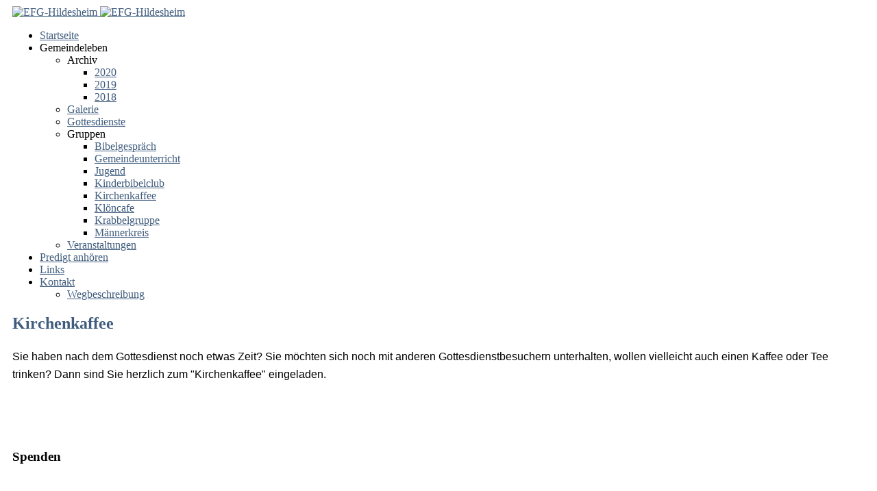

--- FILE ---
content_type: text/html; charset=utf-8
request_url: https://efg-hildesheim.de/index.php/gemeindeleben/gruppen/kirchenkaffee
body_size: 11821
content:
<!DOCTYPE html>
<!-- jsn_dona2_pro 1.1.4 -->
<html lang="de-de"  dir="ltr">
	<head>
				<meta name="viewport" content="width=device-width, initial-scale=1">
		
		<meta charset="utf-8" />
	<base href="https://efg-hildesheim.de/index.php/gemeindeleben/gruppen/kirchenkaffee" />
	<meta name="keywords" content="EFG-Hildesheim, EFG Hildesheim, Baptisten, Hildesheim" />
	<meta name="description" content="Evangelisch-Freikirchliche Gemeinde Hildesheim (Baptisten) Kreuzstraße 7 / Brühl 47 D-31134 Hildesheim" />
	<meta name="generator" content="Joomla! - Open Source Content Management" />
	<title>Kirchenkaffee</title>
	
	<link href="/media/com_icagenda/icicons/style.css?99718a432780c150ba00c465666b5b22" rel="stylesheet" />
	<link href="/media/com_jce/site/css/content.min.css?badb4208be409b1335b815dde676300e" rel="stylesheet" />
	<link href="/plugins/system/jcemediabox/css/jcemediabox.min.css?694e8c6cd10a5c458a4efb27d8ee5c83" rel="stylesheet" />
	<link href="/components/com_imageshow/assets/css/style.css" rel="stylesheet" />
	<link href="/templates/jsn_dona2_pro/css/bootstrap.css" rel="stylesheet" />
	<link href="/plugins/system/sunfw/assets/3rd-party/bootstrap/flexbt4_custom.css" rel="stylesheet" />
	<link href="/plugins/system/sunfw/assets/3rd-party/font-awesome/css/font-awesome.min.css" rel="stylesheet" />
	<link href="/templates/jsn_dona2_pro/css/template.css" rel="stylesheet" />
	<link href="/templates/jsn_dona2_pro/niches/religion/css/template.css" rel="stylesheet" />
	<link href="/templates/jsn_dona2_pro/niches/religion/css/color_e369853df766fa44e1ed0ff613f563bd.css" rel="stylesheet" />
	<link href="/templates/jsn_dona2_pro/css/core/layout_e369853df766fa44e1ed0ff613f563bd.css" rel="stylesheet" />
	<link href="/templates/jsn_dona2_pro/css/core/general_e369853df766fa44e1ed0ff613f563bd.css" rel="stylesheet" />
	<link href="/templates/jsn_dona2_pro/css/core/offcanvas_e369853df766fa44e1ed0ff613f563bd.css" rel="stylesheet" />
	<link href="/templates/jsn_dona2_pro/css/core/sections_e369853df766fa44e1ed0ff613f563bd.css" rel="stylesheet" />
	<link href="/templates/jsn_dona2_pro/css/core/modules_e369853df766fa44e1ed0ff613f563bd.css" rel="stylesheet" />
	<link href="/templates/jsn_dona2_pro/css/core/menu_e369853df766fa44e1ed0ff613f563bd.css" rel="stylesheet" />
	<link href="/templates/jsn_dona2_pro/css/custom/custom.css" rel="stylesheet" />
	<link href="https://efg-hildesheim.de//cache/akijsncssbefg/colorbefg-blue.css" rel="stylesheet" />
	<link href="https://efg-hildesheim.de//cache/akijsncssbefg/listmanager-blue.css" rel="stylesheet" />
	<link href="https://efg-hildesheim.de//cache/akijsncssbefg/jevents-blue.css" rel="stylesheet" />
	<link href="https://efg-hildesheim.de//cache/akijsncssbefg/hidetitledisplaydropdown-blue.css" rel="stylesheet" />
	<link href="https://efg-hildesheim.de//cache/akijsncssbefg/menu_alias_clearfix-blue.css" rel="stylesheet" />
	<link href="https://efg-hildesheim.de//cache/akijsncssbefg/jsn-menu-divmenu-blue.css" rel="stylesheet" />
	<link href="https://efg-hildesheim.de//cache/akijsncssbefg/jsn2-blue.css" rel="stylesheet" />
	<link href="/plugins/system/gdpr/assets/css/cookieconsent.min.css" rel="stylesheet" />
	<link href="/plugins/system/gdpr/assets/css/cookieconsent.xtd.min.css" rel="stylesheet" />
	<link href="/plugins/system/gdpr/assets/css/jquery.fancybox.min.css" rel="stylesheet" />
	<style>
.mod_fuofb {text-align: left;}.off-canvas-right .toggle-offcanvas { background: #dcdcdc; border-color: #dcdcdc; } body.sunfw-offCanvas > .off-canvas-right { width: 300px; transform: translate3d(300px, 0, 0); -webkit-transform: translate3d(300px, 0, 0); } body.sunfw-offCanvas.sunfw-direction-rtl > .off-canvas-right { transform: translate3d(-300px, 0, 0); -webkit-transform: translate3d(-300px, 0, 0); } body.sunfw-offCanvas.is-right-open > .off-canvas-right { transform: translate3d(0px, 0px, 0px); -webkit-transform: translate3d(0px, 0px, 0px); }.off-canvas-left .toggle-offcanvas { background: #dcdcdc; border-color: #dcdcdc; } body.sunfw-offCanvas > .off-canvas-left { width: 300px; transform: translate3d(-300px, 0, 0); -webkit-transform: translate3d(-300px, 0, 0)}; } body.sunfw-offCanvas.sunfw-direction-rtl > .off-canvas-left { transform: translate3d(300px, 0, 0); -webkit-transform: translate3d(300px, 0, 0); } body.sunfw-offCanvas.is-left-open > .off-canvas-left { transform: translate3d(0px, 0px, 0px); -webkit-transform: translate3d(0px, 0px, 0px); }.sunfw-scrollup {background: #dcdcdc;color: #000000;}div.cc-window.cc-floating{max-width:32em}@media(max-width: 639px){div.cc-window.cc-floating:not(.cc-center){max-width: none}}div.cc-window, span.cc-cookie-settings-toggler{font-size:16px}div.cc-revoke{font-size:16px}div.cc-settings-label,span.cc-cookie-settings-toggle{font-size:14px}div.cc-window.cc-banner{padding:1em 1.8em}div.cc-window.cc-floating{padding:2em 1.8em}input.cc-cookie-checkbox+span:before, input.cc-cookie-checkbox+span:after{border-radius:8px}div.cc-center,div.cc-floating,div.cc-checkbox-container,div.gdpr-fancybox-container div.fancybox-content,ul.cc-cookie-category-list li,fieldset.cc-service-list-title legend{border-radius:4px}div.cc-window a.cc-btn,span.cc-cookie-settings-toggle{border-radius:2px}div.cc-checkboxes-container input.cc-cookie-checkbox+span,fieldset.cc-cookie-list-title .gdpr_cookie_switcher label.gdpr_onoffswitch-label{border-radius:15px}div.cc-checkboxes-container input.cc-cookie-checkbox+span::before{border-radius:10px;height:14px;bottom: 2px;width:14px}fieldset.cc-cookie-list-title .gdpr_cookie_switcher span.gdpr_onoffswitch-switch{border-radius:10px;height:14px;top:2px;right:3px}fieldset.cc-cookie-list-title .gdpr_onoffswitchcookie.gdpr_cookie_switcher.disabled .gdpr_onoffswitch-switch{right:25px}div.cc-checkboxes-container input.cc-cookie-checkbox:checked+span::before{left:8px}div.cc-checkboxes-container input.cc-cookie-checkbox+span::before{left:3px}div.gdpr-component-view span.cc-checkboxes-placeholder,div.gdpr-component-view div.cc-checkboxes-container input.cc-cookie-checkbox+span::before{border-radius:10px}div.gdpr-component-view div.cc-checkboxes-container input.cc-cookie-checkbox+span::before{height: 14px;bottom: 2px;left:3px}div.gdpr-component-view div.cc-checkboxes-container input.cc-cookie-checkbox:checked+span::before{transform:translateX(22px)}label.gdpr_privacy_policy_consent_date{display:inline-block;margin:0 5px;font-size:12px;color:#6c757d;cursor:auto}
	</style>
	<script type="application/json" class="joomla-script-options new">{"csrf.token":"a539d0cb9476df897a2fd258e4fc4deb","system.paths":{"root":"","base":""},"system.keepalive":{"interval":1740000,"uri":"\/index.php\/component\/ajax\/?format=json"}}</script>
	<script src="/media/jui/js/jquery.min.js?99718a432780c150ba00c465666b5b22"></script>
	<script src="/media/jui/js/jquery-noconflict.js?99718a432780c150ba00c465666b5b22"></script>
	<script src="/media/jui/js/jquery-migrate.min.js?99718a432780c150ba00c465666b5b22"></script>
	<script src="/media/system/js/caption.js?99718a432780c150ba00c465666b5b22"></script>
	<script src="/plugins/system/jcemediabox/js/jcemediabox.min.js?1f7b0a303a8f99b234bb0a0914bb82ad"></script>
	<script src="/templates/jsn_dona2_pro/assets/bootstrap-sass/assets/javascripts/bootstrap.min.js"></script>
	<script src="/plugins/system/sunfw/assets/joomlashine/site/js/utils.js"></script>
	<script src="/templates/jsn_dona2_pro/js/template.js"></script>
	<script src="/templates/jsn_dona2_pro/niches/religion/js/template.js"></script>
	<script src="/media/system/js/core.js?99718a432780c150ba00c465666b5b22"></script>
	<!--[if lt IE 9]><script src="/media/system/js/polyfill.event.js?99718a432780c150ba00c465666b5b22"></script><![endif]-->
	<script src="/media/system/js/keepalive.js?99718a432780c150ba00c465666b5b22"></script>
	<script src="/plugins/system/gdpr/assets/js/jquery.fancybox.min.js" defer></script>
	<script src="/plugins/system/gdpr/assets/js/cookieconsent.min.js" defer></script>
	<script src="/plugins/system/gdpr/assets/js/init.js" defer></script>
	<script>
jQuery(window).on('load',  function() {
				new JCaption('img.caption');
			});jQuery(document).ready(function(){WfMediabox.init({"base":"\/","theme":"standard","width":"","height":"","lightbox":0,"shadowbox":0,"icons":1,"overlay":1,"overlay_opacity":0,"overlay_color":"","transition_speed":300,"close":2,"scrolling":"0","labels":{"close":"Schlie\u00dfen","next":"N\u00e4chstes","previous":"Vorheriges","cancel":"Abbrechen","numbers":"{{numbers}}","numbers_count":"{{current}} von {{total}}","download":"Download"}});});SunBlank.initTemplate();
			if (window.MooTools !== undefined) {
				Element.implement({
					hide: function() {
						return this;
					},
					show: function(v) {
						return this;
					},
					slide: function(v) {
						return this;
					}
				});
			}
		jQuery(function($){ initTooltips(); $("body").on("subform-row-add", initTooltips); function initTooltips (event, container) { container = container || document;$(container).find(".hasTooltip").tooltip({"html": true,"container": "body"});} });var gdprConfigurationOptions = { complianceType: 'opt-in',
																			  cookieConsentLifetime: 1,
																			  cookieConsentSamesitePolicy: 'Strict',
																			  cookieConsentSecure: 1,
																			  disableFirstReload: 1,
																	  		  blockJoomlaSessionCookie: 1,
																			  blockExternalCookiesDomains: 1,
																			  externalAdvancedBlockingModeCustomAttribute: '',
																			  allowedCookies: '',
																			  blockCookieDefine: 1,
																			  autoAcceptOnNextPage: 0,
																			  revokable: 1,
																			  lawByCountry: 0,
																			  checkboxLawByCountry: 1,
																			  blockPrivacyPolicy: 0,
																			  cacheGeolocationCountry: 0,
																			  countryAcceptReloadTimeout: 1000,
																			  usaCCPARegions: null,
																			  countryEnableReload: 1,
																			  customHasLawCountries: [""],
																			  dismissOnScroll: 0,
																			  dismissOnTimeout: 0,
																			  containerSelector: 'html',
																			  hideOnMobileDevices: 0,
																			  autoFloatingOnMobile: 0,
																			  autoFloatingOnMobileThreshold: 1024,
																			  autoRedirectOnDecline: 0,
																			  autoRedirectOnDeclineLink: '',
																			  showReloadMsg: 0,
																			  showReloadMsgText: 'Applying preferences and reloading the page...',
																			  defaultClosedToolbar: 0,
																			  toolbarLayout: 'basic',
																			  toolbarTheme: 'edgeless',
																			  toolbarButtonsTheme: 'decline_first',
																			  revocableToolbarTheme: 'basic',
																			  toolbarPosition: 'center',
																			  toolbarCenterTheme: 'extended',
																			  revokePosition: 'revoke-bottom',
																			  toolbarPositionmentType: 1,
																			  positionCenterSimpleBackdrop: 0,
																			  positionCenterBlurEffect: 0,
																			  preventPageScrolling: 1,
																			  popupEffect: 'fade',
																			  popupBackground: '#fcfcfc',
																			  popupText: '#005a7a',
																			  popupLink: '#005a7a',
																			  buttonBackground: '#6faabc',
																			  buttonBorder: '#005a7a',
																			  buttonText: '#ffffff',
																			  highlightOpacity: '100',
																			  highlightBackground: '#6faabc',
																			  highlightBorder: '#005a7a',
																			  highlightText: '#ffffff',
																			  highlightDismissBackground: '#6faabc',
																		  	  highlightDismissBorder: '#005a7a',
																		 	  highlightDismissText: '#ffffff',
																			  autocenterRevokableButton: 0,
																			  hideRevokableButton: 0,
																			  hideRevokableButtonOnscroll: 0,
																			  customRevokableButton: 0,
																			  customRevokableButtonAction: 2,
																			  headerText: '<p>Auf dieser Seite werden Cookies benutzt</p>',
																			  messageText: '<img src=\"/images/logo/logo.png\" alt=\"logo\" width=\"232\" height=\"60\" style=\"margin-bottom: 10px;\" />   <br /><br />   Wir nutzen auf unserer Website Cookies und externe Inhalte.   <br /><br />   Wenn Sie unter 16 Jahre alt sind und Ihre Zustimmung zu freiwilligen Diensten geben möchten, müssen Sie Ihre Erziehungsberechtigten um Erlaubnis bitten. Wir verwenden Cookies und andere Technologien auf unserer Website.   <br /><br />   Personenbezogene Daten können verarbeitet werden (z. B. IP-Adressen), z. B. für personalisierte Anzeigen und Inhalte oder Anzeigen- und Inhaltsmessung. Weitere Informationen über die Verwendung Ihrer Daten finden Sie in unserer Datenschutzerklärung. Sie können Ihre Auswahl jederzeit unter Einstellungen widerrufen oder anpassen.   <br class=\"_brlbs-paragraph _brlbs-text-description\" />',
																			  denyMessageEnabled: 1, 
																			  denyMessage: 'Sie haben alle Cookies abgelehnt!   <br /><br />   Es kann seine, dass einige Inhalte der Webseite nicht richtig funktionieren. Sie können ihre Datenschutzeinstellungen jederzeit über die Datenschutz-Einstellungen am Bildschirmrand ändern.',
																			  placeholderBlockedResources: 1, 
																			  placeholderBlockedResourcesAction: 'acceptall',
																	  		  placeholderBlockedResourcesText: 'Um diesen Inhalt zu sehen, müssen Sie Cookies akzeptieren und die Seite neu laden. Dazu bitte auf dieses Feld klicken.',
																			  placeholderIndividualBlockedResourcesText: 'Um Inhalte von {domain} zu sehen, müssen Sie Cookies akzeptieren und die Seite neu laden. Dazu bitte auf dieses Feld klicken.',
																			  placeholderIndividualBlockedResourcesAction: 1,
																			  placeholderOnpageUnlock: 1,
																			  scriptsOnpageUnlock: 1,
																			  autoDetectYoutubePoster: 0,
																			  autoDetectYoutubePosterApikey: 'AIzaSyAV_WIyYrUkFV1H8OKFYG8wIK8wVH9c82U',
																			  dismissText: 'Schliessen',
																			  allowText: 'Einstellungen übernehmen',
																			  denyText: 'Alle Cookies Ablehnen',
																			  cookiePolicyLinkText: 'Impressum',
																			  cookiePolicyLink: '/impressum',
																			  cookiePolicyRevocableTabText: 'Datenschutz Einstellungen',
																			  privacyPolicyLinkText: 'Datenschutzerklärung',
																			  privacyPolicyLink: '/datenschutzerklaerung',
																			  googleCMPTemplate: 0,
																			  enableGdprBulkConsent: 0,
																			  enableCustomScriptExecGeneric: 0,
																			  customScriptExecGeneric: '',
																			  categoriesCheckboxTemplate: 'cc-checkboxes-filled',
																			  toggleCookieSettings: 0,
																			  toggleCookieSettingsLinkedView: 0,
																			  toggleCookieSettingsButtonsArea: 0,
 																			  toggleCookieSettingsLinkedViewSefLink: '/index.php/component/gdpr/',
																	  		  toggleCookieSettingsText: '<span class="cc-cookie-settings-toggle">Settings <span class="cc-cookie-settings-toggler">&#x25EE;</span></span>',
																			  toggleCookieSettingsButtonBackground: '#ffffff',
																			  toggleCookieSettingsButtonBorder: '#6faabc',
																			  toggleCookieSettingsButtonText: '#ffffff',
																			  showLinks: 1,
																			  blankLinks: '_blank',
																			  autoOpenPrivacyPolicy: 0,
																			  openAlwaysDeclined: 1,
																			  cookieSettingsLabel: 'Datenschutzeinstellungen:',
															  				  cookieSettingsDesc: 'Choose which kind of cookies you want to disable by clicking on the checkboxes. Click on a category name for more informations about used cookies.',
																			  cookieCategory1Enable: 1,
																			  cookieCategory1Name: 'Essentiell',
																			  cookieCategory1Locked: 0,
																			  cookieCategory2Enable: 1,
																			  cookieCategory2Name: 'Externe Medien',
																			  cookieCategory2Locked: 0,
																			  cookieCategory3Enable: 0,
																			  cookieCategory3Name: 'Statistics',
																			  cookieCategory3Locked: 0,
																			  cookieCategory4Enable: 0,
																			  cookieCategory4Name: 'Marketing',
																			  cookieCategory4Locked: 0,
																			  cookieCategoriesDescriptions: {categoryReadMore: 'Weitere Einstellungen',cat1:'<p>Essenzielle Cookies ermöglichen grundlegende Funktionen und sind für die einwandfreie Funktion der Website erforderlich.</p>',cat2:'<p>Externe Inhalte werden standardmäßig blockiert. Wenn Cookies von externen Medien akzeptiert werden, bedarf der Zugriff auf diese Inhalte keiner manuellen Zustimmung mehr.</p>',cat3:'<p>Statistic cookies help website owners to understand how visitors interact with websites by collecting and reporting information anonymously.</p>',cat4:'<p>Marketing cookies are used to track visitors across websites. The intention is to display ads that are relevant and engaging for the individual user and thereby more valuable for publishers and third party advertisers.</p>'},
																			  alwaysReloadAfterCategoriesChange: 0,
																			  preserveLockedCategories: 0,
																			  declineButtonBehavior: 'hard',
																			  blockCheckedCategoriesByDefault: 0,
																			  reloadOnfirstDeclineall: 0,
																			  trackExistingCheckboxSelectors: '',
															  		  		  trackExistingCheckboxConsentLogsFormfields: 'name,email,subject,message',
																			  allowallShowbutton: 1,
																			  allowallText: 'Alle Cookies akzeptieren',
																			  allowallButtonBackground: '#6faabc',
																			  allowallButtonBorder: '#005a7a',
																			  allowallButtonText: '#ffffff',
																			  allowallButtonTimingAjax: 'slow',
																			  includeAcceptButton: 0,
																			  includeDenyButton: 0,
																			  trackConsentDate: 0,
																			  execCustomScriptsOnce: 1,
																			  optoutIndividualResources: 1,
																			  blockIndividualResourcesServerside: 1,
																			  disableSwitchersOptoutCategory: 1,
																			  autoAcceptCategories: 0,
																			  allowallIndividualResources: 1,
																			  blockLocalStorage: 1,
																			  blockSessionStorage: 1,
																			  externalAdvancedBlockingModeTags: 'iframe,script,img,source,link',
																			  enableCustomScriptExecCategory1: 0,
																			  customScriptExecCategory1: '',
																			  enableCustomScriptExecCategory2: 0,
																			  customScriptExecCategory2: '',
																			  enableCustomScriptExecCategory3: 0,
																			  customScriptExecCategory3: '',
																			  enableCustomScriptExecCategory4: 0,
																			  customScriptExecCategory4: '',
																			  enableCustomDeclineScriptExecCategory1: 0,
																			  customScriptDeclineExecCategory1: '',
																			  enableCustomDeclineScriptExecCategory2: 0,
																			  customScriptDeclineExecCategory2: '',
																			  enableCustomDeclineScriptExecCategory3: 0,
																			  customScriptDeclineExecCategory3: '',
																			  enableCustomDeclineScriptExecCategory4: 0,
																			  customScriptDeclineExecCategory4: '',
																			  enableCMPPreferences: 0,	
																			  enableCMPStatistics: 0,
																			  enableCMPAds: 0,																			  
																			  debugMode: 0
																		};var gdpr_ajax_livesite='https://efg-hildesheim.de/';var gdpr_enable_log_cookie_consent=1;var gdprUseCookieCategories=1;var gdpr_ajaxendpoint_cookie_category_desc='https://efg-hildesheim.de/index.php?option=com_gdpr&task=user.getCookieCategoryDescription&format=raw';var gdprCookieCategoryDisabled2=1;var gdprCookieCategoryDisabled3=1;var gdprCookieCategoryDisabled4=1;var gdprJSessCook='9fdf57933ee779084504bd5bae013698';var gdprJSessVal='0b43ed3d10a608ae21db7a7b4960a9bc';var gdprJAdminSessCook='14461a9eae95d0c6f185530150532b56';var gdprPropagateCategoriesSession=1;var gdprAlwaysPropagateCategoriesSession=1;var gdprAlwaysCheckCategoriesSession=0;var gdprFancyboxWidth=800;var gdprFancyboxHeight=700;var gdprCloseText='Close';var gdprUseFancyboxLinks=1;
	</script>
	<meta property="og:locale" content="de_DE" />
	<meta property="og:type" content="website" />
	<meta property="og:title" content="Kirchenkaffee" />
	<meta property="og:description" content="" />
	<meta property="og:url" content="https://efg-hildesheim.de/index.php/gemeindeleben/gruppen/kirchenkaffee" />
	<meta property="og:site_name" content="EFG-Hildesheim" />


		<!-- HTML5 shim and Respond.js for IE8 support of HTML5 elements and media queries -->
		<!--[if lt IE 9]>
		<script src="https://oss.maxcdn.com/html5shiv/3.7.2/html5shiv.min.js"></script>
		<script src="https://oss.maxcdn.com/respond/1.4.2/respond.min.js"></script>
		<![endif]-->

			</head>

	
	<body id="sunfw-master" class="effect-right-push sunfw-offCanvas effect-left-push sunfw-offCanvas  sunfw-direction-ltr  sunfw-com-content sunfw-view-article sunfw-itemid-457">
				<div class="sunfw-switcher setting visible-xs visible-sm hidden-md hidden-lg>">
			<div class="btn-group" role="group" aria-label="...">
								<a href="#" class="btn" onclick="javascript: SunFwUtils.setTemplateAttribute('jsn_dona2_pro_switcher_','mobile','no'); return false;"><i class="fa fa-desktop" aria-hidden="true"></i></a>
				<a href="#" class="btn active" onclick="javascript: SunFwUtils.setTemplateAttribute('jsn_dona2_pro_switcher_','mobile','yes'); return false;"><i class="fa fa-mobile" aria-hidden="true"></i></a>
							</div>
		</div>
		
		<div id="sunfw-wrapper" class="sunfw-content">
			<div id="sunfw_section_header" class="sunfw-section sunfw_section_header sunfw-sticky sunfw-header visible-lg visible-md"><div class="container-fluid"><div id="row_row_0" class="row flex flex-items-middle visible-lg visible-md visible-sm visible-xs">
		<div id="column_spalte_43" class="col-xs-12 col-sm-4 col-md-4 col-lg-1"><div class="layout-item sunfw-item-flexible-space">
					<div class="sunfw-flexible-space"></div>
				</div></div>
<div id="column_column-0" class="col-xs-12 col-sm-4 col-md-4 col-lg-2"><div class="layout-item sunfw-item-logo">
					<div class="sunfw-logo visible-lg visible-md">
	<a href="/index.php" title="EFG-Hildesheim">
		<img
			class="logo visible-md visible-lg img-responsive"
			alt="EFG-Hildesheim" src="https://efg-hildesheim.de/images/logo/EFG_Logo_halbtransparent_abgerundet.png"
		/>
		<img
			class="logo hidden-md hidden-lg img-responsive"
			alt="EFG-Hildesheim" src="https://efg-hildesheim.de/images/logo/EFG_Logo_halbtransparent_abgerundet.png"
		/>
	</a>
</div>
				</div></div>
<div id="column_column_1" class="col-xs-12 col-sm-4 col-md-4 col-lg-9 col-menu visible-lg visible-md visible-sm visible-xs"><div class="layout-item sunfw-item-menu">
					<div class="pull-left mainmenu visible-lg visible-md">
	<nav class="navbar navbar-default sunfw-menu-head sunfwMenuFading noMobileTagert" role="navigation">
				<div class="navbar-collapse sunfw-menu" id="menu_item_hauptmenue"><ul class="nav navbar-nav sunfw-tpl-menu"><li class="item-438"><a class="clearfix" href="/index.php" ><span data-title="Startseite"><span class="menutitle">Startseite</span></span></a></li><li class="item-447 active parent dropdown-submenu"><span class="nav-header" ><span class="heading-data-title">Gemeindeleben</span><span class="caret"></span></span><ul class="dropdown-menu"><li class="item-473 parent dropdown-submenu"><span class="nav-header" ><span class="heading-data-title">Archiv</span><span class="caret"></span></span><ul class="dropdown-menu"><li class="item-1478"><a class="clearfix" href="/index.php/gemeindeleben/archiv/2020" ><span data-title="2020"><span class="menutitle">2020</span></span></a></li><li class="item-1471"><a class="clearfix" href="/index.php/gemeindeleben/archiv/2019" ><span data-title="2019"><span class="menutitle">2019</span></span></a></li><li class="item-1270"><a class="clearfix" href="/index.php/gemeindeleben/archiv/2018" ><span data-title="2018"><span class="menutitle">2018</span></span></a></li></ul></li><li class="item-134"><a class="clearfix" href="/index.php/gemeindeleben/galerie" ><span data-title="Galerie"><span class="menutitle">Galerie</span></span></a></li><li class="item-254"><a class="clearfix" href="/index.php/gemeindeleben/gottesdienste" ><span data-title="Gottesdienste"><span class="menutitle">Gottesdienste</span></span></a></li><li class="item-443 active parent dropdown-submenu"><span class="nav-header" ><span class="heading-data-title">Gruppen</span><span class="caret"></span></span><ul class="dropdown-menu"><li class="item-450"><a class="clearfix" href="/index.php/gemeindeleben/gruppen/bibelgespraech" ><span data-title="Bibelgespräch"><span class="menutitle">Bibelgespräch</span></span></a></li><li class="item-454"><a class="clearfix" href="/index.php/gemeindeleben/gruppen/gemeindeunterricht" ><span data-title="Gemeindeunterricht"><span class="menutitle">Gemeindeunterricht</span></span></a></li><li class="item-1987"><a class="clearfix" href="/index.php/gemeindeleben/gruppen/jugend" ><span data-title="Jugend"><span class="menutitle">Jugend</span></span></a></li><li class="item-456"><a class="clearfix" href="/index.php/gemeindeleben/gruppen/kinderbibelclub" ><span data-title="Kinderbibelclub"><span class="menutitle">Kinderbibelclub</span></span></a></li><li class="item-457 current active"><a class="current clearfix" href="/index.php/gemeindeleben/gruppen/kirchenkaffee" ><span data-title="Kirchenkaffee"><span class="menutitle">Kirchenkaffee</span></span></a></li><li class="item-1555"><a class="clearfix" href="/index.php/gemeindeleben/gruppen/kloencafe" ><span data-title="Klöncafe"><span class="menutitle">Klöncafe</span></span></a></li><li class="item-2123"><a class="clearfix" href="/index.php/gemeindeleben/gruppen/krabbelgruppe" ><span data-title="Krabbelgruppe"><span class="menutitle">Krabbelgruppe</span></span></a></li><li class="item-1834"><a class="clearfix" href="/index.php/gemeindeleben/gruppen/maennerkreis" ><span data-title="Männerkreis"><span class="menutitle">Männerkreis</span></span></a></li></ul></li><li class="item-448"><a class="clearfix" href="/index.php/gemeindeleben/veranstaltungen" ><span data-title="Veranstaltungen"><span class="menutitle">Veranstaltungen</span></span></a></li></ul></li><li class="item-1537"><a class="clearfix" href="/index.php/predigt-anhoeren" ><span data-title="Predigt anhören"><span class="menutitle">Predigt anhören</span></span></a></li><li class="item-464"><a class="clearfix" href="/index.php/links" ><span data-title="Links"><span class="menutitle">Links</span></span></a></li><li class="item-472 parent dropdown-submenu"><a class="clearfix dropdown-toggle" href="/index.php/kontakt" ><span data-title="Kontakt"><span class="menutitle">Kontakt</span></span><span class="caret"></span></a><ul class="dropdown-menu"><li class="item-484"><a class="clearfix" href="/index.php/kontakt/wegbeschreibung" ><span data-title="Wegbeschreibung"><span class="menutitle">Wegbeschreibung</span></span></a></li></ul></li></ul></div></nav></div>
				</div></div>	</div></div></div><div id="sunfw_section_content" class="sunfw-section sunfw_section_content visible-lg visible-md visible-sm visible-xs"><div class="container"><div id="row_row-5" class="row sunfw-flex-component">
		<div id="column_column-7" class="col-xs-36 col-sm-12 col-md-12 col-lg-12  flex-md-unordered"><div class="layout-item sunfw-item-page-content">
					<div id="system-message-container">
	</div>

<div class="item-page" itemscope itemtype="https://schema.org/Article">
	<meta itemprop="mainEntityOfPage" content="https://efg-hildesheim.de/index.php/gemeindeleben/gruppen/kirchenkaffee">
	<meta itemprop="inLanguage" content="de-DE" />
	
		
			<div class="page-header">
					<h2 itemprop="name">
				Kirchenkaffee			</h2>
									</div>

					
	
	
				
				

	        

			<div class="articleBody" itemprop="articleBody">
		<!--[if gte mso 9]><xml> <w:WordDocument> <w:View>Normal</w:View> <w:Zoom>0</w:Zoom> <w:HyphenationZone>21</w:HyphenationZone> <w:PunctuationKerning /> <w:ValidateAgainstSchemas /> <w:SaveIfXMLInvalid>false</w:SaveIfXMLInvalid> <w:IgnoreMixedContent>false</w:IgnoreMixedContent> <w:AlwaysShowPlaceholderText>false</w:AlwaysShowPlaceholderText> <w:Compatibility> <w:BreakWrappedTables /> <w:SnapToGridInCell /> <w:WrapTextWithPunct /> <w:UseAsianBreakRules /> <w:DontGrowAutofit /> </w:Compatibility> <w:BrowserLevel>MicrosoftInternetExplorer4</w:BrowserLevel> </w:WordDocument> </xml><![endif]--><!--[if gte mso 9]><xml> <w:LatentStyles DefLockedState="false" LatentStyleCount="156"> </w:LatentStyles> </xml><![endif]--><!--[if gte mso 10]> <mce:style><!  /* Style Definitions */ table.MsoNormalTable {mso-style-name:"Normale Tabelle"; mso-tstyle-rowband-size:0; mso-tstyle-colband-size:0; mso-style-noshow:yes; mso-style-parent:""; mso-padding-alt:0cm 5.4pt 0cm 5.4pt; mso-para-margin:0cm; mso-para-margin-bottom:.0001pt; mso-pagination:widow-orphan; font-size:10.0pt; font-family:"Times New Roman"; mso-ansi-language:#0400; mso-fareast-language:#0400; mso-bidi-language:#0400;} --><!--[endif]-->
<p><span style="font-size: 22px;"><span style="font-family: arial,helvetica,sans-serif;"><span style="font-size: 16px;">Sie haben nach dem Gottesdienst noch etwas Zeit? Sie möchten sich noch mit anderen Gottesdienstbesuchern unterhalten, wollen vielleicht auch einen Kaffee oder Tee trinken? Dann sind Sie herzlich zum "Kirchenkaffee" eingeladen. </span></span></span></p>
<h3><img src="/images/gemeinde/Gemeindeleben/Gruppen/Kirchenkaffee/Kirchenkaffee1.jpg" alt="" width="370" height="278" style="width: 370px; height: 278px; border: 0px solid;" /> <img src="/images/gemeinde/Gemeindeleben/Gruppen/Kirchenkaffee/Kirchenkaffee2.jpg" alt="" width="370" height="278" style="width: 370px; height: 278px; border: 0px solid;" /></h3>
<h3><span style="font-size: 10pt;"></span></h3>
<h3><span style="font-size: 10pt;"></span></h3>
<div>&nbsp;</div> 	</div>
								</div>

				</div></div>	</div></div></div><div id="sunfw_section_leerzeilen_content_mobil" class="sunfw-section sunfw_section_leerzeilen_content_mobil visible-xs"><div class="container-fluid"><div id="row_row_15_copy_kopieren" class="row">
		<div id="column_column_25_copy_kopieren" class="col-xs-12 col-sm-12 col-md-12 col-lg-12"><div class="layout-item sunfw-item-joomla-module">
					<div class="module-style  visible-lg visible-xs">
	<div class="modulecontainer">

<div class="custom"  >
	</div>
</div></div>
				</div></div>	</div></div></div><div id="sunfw_section_bottom" class="sunfw-section sunfw_section_bottom visible-xs"><div class="container-fluid"><div id="row_row-12" class="row">
		<div id="column_column_22" class="col-xs-12 col-sm-12 col-md-12 col-lg-12 visible-lg visible-md visible-sm visible-xs"><div class="layout-item sunfw-item-module-position">
					<div class="sunfw-pos-bottom   visible-xs">
	<div class="module-style"><div class="module-body">

<div class="custom"  >
	</div>
</div></div>
</div>
				</div></div>	</div></div></div><div id="sunfw_section_footer" class="sunfw-section sunfw_section_footer visible-lg visible-md visible-sm visible-xs"><div class="container"><div id="row_row-9" class="row">
		<div id="column_column-13" class="col-xs-12 col-sm-3 col-md-3 col-lg-2"><div class="layout-item sunfw-item-joomla-module">
					<div class="module-style  visible-lg visible-md visible-sm visible-xs">
	<div class="modulecontainer"><h3 class="module-title">Spenden</h3>

<div class="custom"  >
	<p><a href="/index.php/spenden"><img src="/images/logo/Spenden.png" alt="" width="50" height="50" style="float: left;" /></a></p></div>
</div></div>
				</div></div>
<div id="column_column-14" class="col-xs-12 col-sm-3 col-md-3 col-lg-2"><div class="layout-item sunfw-item-joomla-module">
					<div class="module-style  visible-lg visible-md visible-sm visible-xs">
	<div class="modulecontainer"><h3 class="module-title">Facebook</h3>
<div class="mod_fuofb">
<a href="https://www.facebook.com/EFG-Hildesheim-Baptisten-1707890699473264/?eid=ARAr_MXaV-DMwqMQjbUk_-WsWmiMn1PY8BQkmqUHVZVacWmGIQGybHDM0spndEMkloBHgh__yBh1xSC3" target="_blank"><img src="https://efg-hildesheim.de/media/mod_fuofb/images/en/find-us-on-facebook-6.png" alt="Facebook Image" title="Besucht uns auf Facebook" width="36" height="36" /></a></div></div></div>
				</div></div>
<div id="column_spalte_44" class="col-xs-12 col-sm-3 col-md-3 col-lg-4"><div class="layout-item sunfw-item-joomla-module">
					<div class="module-style  visible-lg visible-md visible-sm visible-xs">
	<div class="modulecontainer"><h3 class="module-title">Instagram</h3>

<div class="custom"  >
	<p><a href="https://www.instagram.com/efghildesheim/" target="_blank" rel="noopener"><img src="/images/logo/Instagram.png" alt="Instagram" width="50" height="50" style="float: left;" /></a></p></div>
</div></div>
				</div></div>
<div id="column_spalte_34" class="col-xs-12 col-sm-3 col-md-3 col-lg-4"><div class="layout-item sunfw-item-menu">
					<div class="visible-lg visible-md visible-sm visible-xs">
	<nav class="navbar navbar-default sunfw-menu-head sunfwMenuNoneEffect noMobileTagert" role="navigation">
				<div class="navbar-collapse sunfw-menu" id="menu_item_unteres_menue"><ul class="nav navbar-nav sunfw-tpl-menu"><li class="item-1353"><a class="clearfix" href="/index.php/disclaimer" ><span data-title="Disclaimer"><span class="menutitle">Disclaimer</span></span></a></li><li class="item-1352"><a class="clearfix" href="/index.php/datenschutz" ><span data-title="Datenschutz"><span class="menutitle">Datenschutz</span></span></a></li><li class="item-128"><a class="clearfix" href="/index.php/impressum" ><span data-title="Impressum"><span class="menutitle">Impressum</span></span></a></li></ul></div></nav></div>
				</div></div>	</div></div></div>		</div><!--/ #jsn-wrapper -->

		<script type="text/javascript">
	(function($) {
		$(document).ready(function() {
			// Init event handler to toggle offcancas when toggling button is clicked.
			$('.toggle-offcanvas').on('click', function(event) {
				event.preventDefault();

				var match = $(this).closest('.off-canvas-base').attr('class').match(/off-canvas-base off-canvas-([^\s]+)/);

				if (match) {
					$('body').toggleClass('is-' + match[1] + '-open offcanvas-open');
				}

				// Init event handler to hide offcanvas when clicked outside.
				function hideOffcanvas(event) {
					if ( ! $(event.target).closest('.off-canvas-base').length ) {
						$('body').removeClass('is-top-open is-right-open is-bottom-open is-left-open offcanvas-open');

						$(document).off('click', hideOffcanvas);
					}
				}

				$(document).on('click', hideOffcanvas);
			});
		});
	})(jQuery);
</script>
<div class="visible-lg visible-md visible-sm visible-xs off-canvas-base off-canvas-right top-0 right-0 bottom-0">
		<a class="close-offcanvas toggle-offcanvas middle show-toggle" href="#">
        <i class="fa fa-bars" aria-hidden="true"></i>
    </a>
	<div class="clearfix"></div>
	<!--	-->
		<div class="offcanvas-content">
		<div id="row_reihe_20" class="row">
		<div id="column_spalte_33" class="col-xs-12 col-sm-12 col-md-12 col-lg-12"><div class="layout-item sunfw-item-joomla-module">
					<div class="module-style  visible-lg visible-md visible-sm visible-xs">
	<div class="modulecontainer"><h3 class="module-title">Login</h3><form action="https://efg-hildesheim.de/index.php/gemeindeleben/gruppen/kirchenkaffee" method="post" id="login-form">
		<div class="userdata">
		<div id="form-login-username" class="form-group">
							<div class="input-group">
					<span class="input-group-addon">
						<i class="fa fa-user tip" title="Benutzername"></i>
					</span>
					<input id="modlgn-username" type="text" name="username" class="input form-control" tabindex="0" size="18" placeholder="Benutzername" />
				</div>
					</div>
		<div id="form-login-password" class="form-group">
							<div class="input-group">
					<span class="input-group-addon">
						<i class="fa fa-lock tip" title="Passwort"></i>
					</span>
					<input id="modlgn-passwd" type="password" name="password" class="input form-control" tabindex="0" size="18" placeholder="Passwort" />
				</div>
					</div>
					<div id="form-login-secretkey" class="form-group">
									<div class="input-group">
						<span class="input-group-addon">
							<i class="fa fa-star hasTooltip" title="Sicherheitscode"></i>
						</span>
						<label for="modlgn-secretkey" class="element-invisible">Sicherheitscode</label>
						<input id="modlgn-secretkey" autocomplete="off" type="text" name="secretkey" class="input form-control" tabindex="0" size="18" placeholder="Sicherheitscode" />
						<span class="input-group-addon hasTooltip" title="Sollte die Zwei-Faktor-Authentifizierung für das Benutzerkonto aktiviert worden sein, bitte den Sicherheitscode eingeben. Wenn man mit dieser Beschreibung nichts anfangen kann, so sollte das Feld einfach leer gelassen werden.">
							<i class="fa fa-question-circle"></i>
						</span>
					</div>
							</div>
							<div id="form-login-remember" class="form-group">
				<div class="checkbox">
					<label for="modlgn-remember" class="control-label">
						<input id="modlgn-remember" type="checkbox" name="remember" class="inputbox" value="yes"/>
						Angemeldet bleiben					</label>
				</div>
			</div>
				<div id="form-login-submit" class="control-group">
			<div class="controls">
				<button type="submit" tabindex="0" name="Submit" class="btn btn-primary">Anmelden</button>
			</div>
		</div>
				<ul class="unstyled">
						<li>
				<a href="/index.php/component/users/?view=remind">
					Benutzername vergessen?</a>
			</li>
			<li>
				<a href="/index.php/component/users/?view=reset">
					Passwort vergessen?</a>
			</li>
		</ul>
		<input type="hidden" name="option" value="com_users" />
		<input type="hidden" name="task" value="user.login" />
		<input type="hidden" name="return" value="aHR0cHM6Ly9lZmctaGlsZGVzaGVpbS5kZS9pbmRleC5waHAvZ2VtZWluZGVsZWJlbi9ncnVwcGVuL2tpcmNoZW5rYWZmZWU=" />
		<input type="hidden" name="a539d0cb9476df897a2fd258e4fc4deb" value="1" />	</div>
	</form>
</div></div>
				</div>
			
				<div class="layout-item sunfw-item-menu">
					<div class="visible-lg visible-md visible-sm visible-xs">
	<nav class="navbar navbar-default sunfw-menu-head sunfwMenuNoneEffect" role="navigation">
				<div class="navbar-header">
					<button type="button" class="navbar-toggle collapsed btn btn-danger" data-toggle="collapse" id="menu_item_benutzermenue_mobile" data-target="#menu_item_benutzermenue" aria-expanded="false">
						<i aria-hidden="true" class="fa fa-bars"></i>
					</button>
				</div>
				<div class="collapse navbar-collapse sunfw-menu" id="menu_item_benutzermenue"><ul class="nav navbar-nav sunfw-tpl-menu"></ul></div></nav></div>
				</div>
			
				<div class="layout-item sunfw-item-menu">
					<div class="visible-lg visible-md visible-sm visible-xs">
	<nav class="navbar navbar-default sunfw-menu-head sunfwMenuNoneEffect" role="navigation">
				<div class="navbar-header">
					<button type="button" class="navbar-toggle collapsed btn btn-danger" data-toggle="collapse" id="menu_item_externe_links_mobile" data-target="#menu_item_externe_links" aria-expanded="false">
						<i aria-hidden="true" class="fa fa-bars"></i>
					</button>
				</div>
				<div class="collapse navbar-collapse sunfw-menu" id="menu_item_externe_links"><ul class="nav navbar-nav sunfw-tpl-menu"></ul></div></nav></div>
				</div></div>	</div>
	</div>
</div>
<div class="visible-sm visible-xs off-canvas-base off-canvas-left top-0 bottom-0 left-0">
		<a class="close-offcanvas toggle-offcanvas middle show-toggle" href="#">
        <i class="fa fa-bars" aria-hidden="true"></i>
    </a>
	<div class="clearfix"></div>
	<!--	-->
		<div class="offcanvas-content">
		<div id="row_reihe_26" class="row">
		<div id="column_spalte_42" class="col-xs-12 col-sm-12 col-md-12 col-lg-12"><div class="layout-item sunfw-item-menu">
					<div class="visible-sm visible-xs">
	<nav class="navbar navbar-default sunfw-menu-head sunfwMenuFading" role="navigation">
				<div class="navbar-header">
					<button type="button" class="navbar-toggle collapsed btn btn-danger" data-toggle="collapse" id="menu_item_mobil_hauptmenue_mobile" data-target="#menu_item_mobil_hauptmenue" aria-expanded="false">
						<i aria-hidden="true" class="fa fa-bars"></i>
					</button>
				</div>
				<div class="collapse navbar-collapse sunfw-menu" id="menu_item_mobil_hauptmenue"><ul class="nav navbar-nav sunfw-tpl-menu"><li class="item-438"><a class="clearfix" href="/index.php" ><span data-title="Startseite"><span class="menutitle">Startseite</span></span></a></li><li class="item-447 active parent dropdown-submenu"><span class="nav-header" ><span class="heading-data-title">Gemeindeleben</span><span class="caret"></span></span><ul class="dropdown-menu"><li class="item-473 parent dropdown-submenu"><span class="nav-header" ><span class="heading-data-title">Archiv</span><span class="caret"></span></span><ul class="dropdown-menu"><li class="item-1478"><a class="clearfix" href="/index.php/gemeindeleben/archiv/2020" ><span data-title="2020"><span class="menutitle">2020</span></span></a></li><li class="item-1471"><a class="clearfix" href="/index.php/gemeindeleben/archiv/2019" ><span data-title="2019"><span class="menutitle">2019</span></span></a></li><li class="item-1270"><a class="clearfix" href="/index.php/gemeindeleben/archiv/2018" ><span data-title="2018"><span class="menutitle">2018</span></span></a></li></ul></li><li class="item-134"><a class="clearfix" href="/index.php/gemeindeleben/galerie" ><span data-title="Galerie"><span class="menutitle">Galerie</span></span></a></li><li class="item-254"><a class="clearfix" href="/index.php/gemeindeleben/gottesdienste" ><span data-title="Gottesdienste"><span class="menutitle">Gottesdienste</span></span></a></li><li class="item-443 active parent dropdown-submenu"><span class="nav-header" ><span class="heading-data-title">Gruppen</span><span class="caret"></span></span><ul class="dropdown-menu"><li class="item-450"><a class="clearfix" href="/index.php/gemeindeleben/gruppen/bibelgespraech" ><span data-title="Bibelgespräch"><span class="menutitle">Bibelgespräch</span></span></a></li><li class="item-454"><a class="clearfix" href="/index.php/gemeindeleben/gruppen/gemeindeunterricht" ><span data-title="Gemeindeunterricht"><span class="menutitle">Gemeindeunterricht</span></span></a></li><li class="item-1987"><a class="clearfix" href="/index.php/gemeindeleben/gruppen/jugend" ><span data-title="Jugend"><span class="menutitle">Jugend</span></span></a></li><li class="item-456"><a class="clearfix" href="/index.php/gemeindeleben/gruppen/kinderbibelclub" ><span data-title="Kinderbibelclub"><span class="menutitle">Kinderbibelclub</span></span></a></li><li class="item-457 current active"><a class="current clearfix" href="/index.php/gemeindeleben/gruppen/kirchenkaffee" ><span data-title="Kirchenkaffee"><span class="menutitle">Kirchenkaffee</span></span></a></li><li class="item-1555"><a class="clearfix" href="/index.php/gemeindeleben/gruppen/kloencafe" ><span data-title="Klöncafe"><span class="menutitle">Klöncafe</span></span></a></li><li class="item-2123"><a class="clearfix" href="/index.php/gemeindeleben/gruppen/krabbelgruppe" ><span data-title="Krabbelgruppe"><span class="menutitle">Krabbelgruppe</span></span></a></li><li class="item-1834"><a class="clearfix" href="/index.php/gemeindeleben/gruppen/maennerkreis" ><span data-title="Männerkreis"><span class="menutitle">Männerkreis</span></span></a></li></ul></li><li class="item-448"><a class="clearfix" href="/index.php/gemeindeleben/veranstaltungen" ><span data-title="Veranstaltungen"><span class="menutitle">Veranstaltungen</span></span></a></li></ul></li><li class="item-1537"><a class="clearfix" href="/index.php/predigt-anhoeren" ><span data-title="Predigt anhören"><span class="menutitle">Predigt anhören</span></span></a></li><li class="item-464"><a class="clearfix" href="/index.php/links" ><span data-title="Links"><span class="menutitle">Links</span></span></a></li><li class="item-472 parent dropdown-submenu"><a class="clearfix dropdown-toggle" href="/index.php/kontakt" ><span data-title="Kontakt"><span class="menutitle">Kontakt</span></span><span class="caret"></span></a><ul class="dropdown-menu"><li class="item-484"><a class="clearfix" href="/index.php/kontakt/wegbeschreibung" ><span data-title="Wegbeschreibung"><span class="menutitle">Wegbeschreibung</span></span></a></li></ul></li></ul></div></nav></div>
				</div></div>	</div>
	</div>
</div>
			<a href="#" class="sunfw-scrollup position-right">
								<i class="fa fa fa-arrow-circle-o-up"></i>
				Nach oben			</a>
				</body>
</html>


--- FILE ---
content_type: text/css
request_url: https://efg-hildesheim.de//cache/akijsncssbefg/colorbefg-blue.css
body_size: 1850
content:
div.jsn-modulecontainer ul.menu-mainmenu > li.active > a, div.jsn-modulecontainer ul.menu-mainmenu > li:hover > a {
    border-top: 3px solid #405D7E;
    color: #405D7E;
}
div.jsn-modulecontainer ul.menu-mainmenu ul li:hover > a, div.jsn-modulecontainer ul.menu-mainmenu ul li.active > a {
    color: #405D7E;
}
a, h2 {
    color: #405D7E;
}
a:hover, a:focus {
    color: #6FAABC!important;
}

div.lightbox-2 div.jsn-modulecontainer_inner h3.jsn-moduletitle {
    background: #405D7E none repeat scroll 0 0;
    border-left: 0px;
}
#jsn-gotoplink {
    background-color: #405D7E;
}

#jsn-menu .jsn-modulecontainer[class*="display-"] .jsn-modulecontainer_inner h3.jsn-moduletitle:hover {
    transition: all 0.3s ease 0s;
	border-top: 3px solid #405D7E;
	color: #405D7E;
}

div[class*="solid-"] div.jsn-modulecontainer_inner h3.jsn-moduletitle span::first-letter {
    color: #405D7E;
}
div.solid-2 div.jsn-modulecontent {
    border-top-color: #405D7E;
}
div.jsn-modulescontainer div.jsn-modulecontainer_inner {
    margin: 5px;
}
p {
	font-size:115%;
}

#jsn-logo-desktop {
    max-height: 90px;
    padding: 5px;
}
.sectiontableheader {
    background-color: #405D7E;
}
#jsn-menu .jsn-modulecontainer[class*="display-"] .jsn-modulecontainer_inner:hover h3.jsn-moduletitle {
    border-top: 3px solid #405D7E;
}

div.richbox-2 div.jsn-modulecontainer_inner div.jsn-modulecontent {
    background:  #6FAABC none repeat scroll 0 0;
}
div.richbox-2 div.jsn-modulecontainer_inner h3.jsn-moduletitle {
    background: #405D7E none repeat scroll 0 0;
	border-bottom: none;
}

div.lightbox-2 div.jsn-modulecontainer_inner h3.jsn-moduletitle {
    background: #405D7E none repeat scroll 0 0;
	border-bottom: none;
}

div.lightbox-1 .jsn-moduletitle .jsn-moduletitle_inner2 {
    background-color: #6FAABC;
}

div.lightbox-1 div.jsn-modulecontent {
    border-top-color: #405D7E;
}

--- FILE ---
content_type: text/css
request_url: https://efg-hildesheim.de//cache/akijsncssbefg/jsn-menu-divmenu-blue.css
body_size: 56
content:
ul.menu-divmenu li {
    float: right;
    margin: 0;
    padding: 0 10px;
}

ul.menu-divmenu li.first {
    padding-left: 10px;
	padding-right: 0px;
}